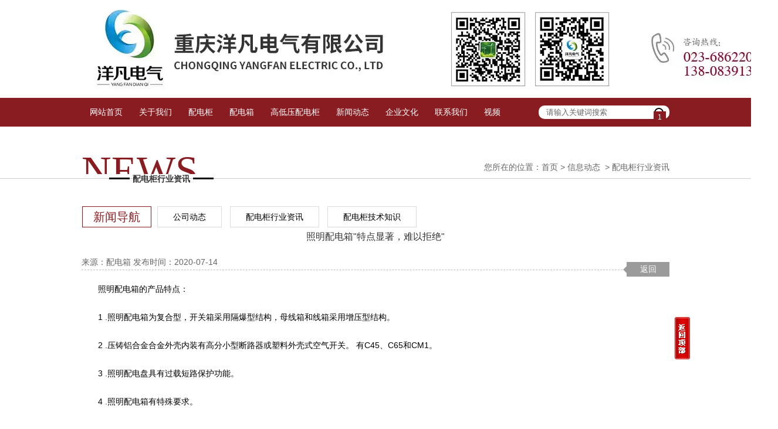

--- FILE ---
content_type: text/html; charset=utf-8
request_url: http://www.cqyfdq.cn/content/120.html
body_size: 5498
content:

<!doctype html>
<html>
<head>
    <meta http-equiv="Content-Type" content="text/html; charset=utf-8" />
<title>照明配电箱"特点显著，难以拒绝"-【洋凡电气】</title>
<meta name="Keywords" content="照明配电箱"特点显著，难以拒绝"" />
<meta name="Description" content="【洋凡电气】,照明配电箱"特点显著，难以拒绝"?压铸铝合金合金外壳内装有高分小型断路器或塑料外壳式空气开关。 有C45、C65和CM1。" />
<meta name="author" content="深圳市东方富海科技有限公司 fuhai360.com" />
<link href="//static2.fuhai360.com/global/common.css" rel="stylesheet" type="text/css" />

    
<script type="text/javascript" src="//static2.fuhai360.com/global/js/jquery.min.js"></script>
<script src="//static2.fuhai360.com/global/js/jquery.sliders.js" type="text/javascript"></script>
<script src="//static2.fuhai360.com/n170901/js/jquery.SuperSlide.2.1.1.js" type="text/javascript"></script>
<link href="//static2.fuhai360.com/n170901/css/style.css" rel="stylesheet" type="text/css">
<!--<script type="text/javascript" src="//static2.fuhai360.com/n170901/js/common.js"></script>-->
<style type="text/css">.product li{width:244px;margin:0 10px 10px 0;float:left;}.product li img{height:183px;}.product li p em,.product li span{display:none;}.product li p{font-size:12px;height:40px;line-height:20px;}.product li div{height:auto;padding-bottom:10px;}.advantage.container{width:100%;}.advantage.container img{position:relative;width:1920px;height:auto;left:50%;margin-left:-960px;display:block;}.tree h2,.treel li a{background-color:#891c21;}.navbox,#slides .hd li.on,a.more:after,.btn,.page_news h2{background:#891c21;}.record span,.treetop h2,.title2 span,.title p,.title3 b,.news_r li:before,.title4 span,span.icon,.page .title3{color:#891c21;}.treetop h2,.title2 span:before,.title2 span:after,.title3 a,.product li div,#slides .hd li,.news_r li:before,.page .title3 a{border-color:#891c21;}.product h3 a:after{border-left:7px solid #891c21;}h4.related{border-bottom:1px solid #ccc;font-size:16px;line-height:32px;margin:0 10px;height:32px;}h4.related span{display:inline-block;border-bottom:2px solid #666;}.relatedlist{margin:0 10px;padding:10px 0;overflow:hidden;}ul.relate_news li a{display:block;line-height:30px;border-bottom:1px dotted #ccc;}ul.relate_pr li{width:20%;float:left;}ul.relate_pr li a{display:block;margin:5px;text-align:center;line-height:30px;}ul.relate_pr li img{width:100%;display:block;}ul.relate_pr p{white-space:nowrap;overflow:hidden;text-overflow:ellipsis;}h1.ar_title{line-height:32px;height:32px;font-weight:100;text-align:center;font-size:16px;color:#333;}.product li{width:371px;}.product li img{height:278px;}.tree_img li:nth-child(4n){margin:0 10px;}.tree_img li{margin:0 10px;}.tree_img li p{height:100px;}</style>



</head>
<body>
    <div class="header">
    <!-- LOGO -->
    <div class="logo container">
        <a href="/" title="重庆洋凡电气有限公司">
            <img src="http://img01.fuhai360.com/cqyfdq/202012/202012310957391619.jpg" alt="重庆洋凡电气有限公司" /></a>
    </div>
    <!--导航-->
    <div class="navbox">
        <div class="container">
            <ul><li><a href="/">网站首页</a></li><li><a href="/about.html">关于我们</a></li><li><a href="/product-1022.html">配电柜</a></li><li><a href="/product-1013.html">配电箱</a></li><li><a href="/item/8.html">高低压配电柜</a></li><li><a href="/article.html">新闻动态</a></li><li><a href="/zpgw.html">企业文化</a></li><li><a href="/contact.html">联系我们</a></li><li><a href="/shipin.html">视频</a></li></ul>
            <div class="input">
                <input type="text" value="请输入关键词搜索" name="kw" class=""><a href="#" class="searchBtn">搜索</a>
            </div>
        </div>
    </div>
</div>
<div style="clear: both"></div>
<script type="text/javascript">
    $(function () {
        var cururl = window.location.pathname;
        $(".navbox li a").each(function () {
            var url = $(this).attr("href");
            if (cururl.toUpperCase() == url.toUpperCase()) {
                $(this).addClass("cur");
                return;
            }
        });
    });
</script>


    <div class="page">
        <!--新闻页banner-->
        <div id="slides">
    <div class="bd">
<ul><li><a href=''><img src="https://img01.fuhai360.com/cqyfdq/202405/202405061716362916.jpg" alt=""   /></a></li></ul>
</div>
<div class="hd"><ul></ul></div>
  </div>
        <script type="text/javascript">
            $("#slides").slide({ mainCell: ".bd ul", titCell: ".hd ul", effect: "left", autoPlay: true, delayTime: 200, autoPage: true });
        </script>
        <div class="tips">
            <div class="container">
                <span class="icon">NEWS</span>
                <em class="newsp">配电柜行业资讯</em>
                您所在的位置：<a href="/">首页</a>&nbsp;&gt;&nbsp;<a href="/article.html">信息动态</a>
                &nbsp;&gt;&nbsp;配电柜行业资讯
            </div>
        </div>
        <!--新闻导航-->
        <div class="treetop">
                    <h2>新闻导航</h2>
                    <ul>
                         <li><a href='/article-1001.html'>公司动态</a></li> <li><a href='/article-1002.html'>配电柜行业资讯</a></li> <li><a href='/article-1004.html'>配电柜技术知识</a></li>
                    </ul>
                </div>
        <div class="con container">
            <h1 class="ar_title">照明配电箱"特点显著，难以拒绝"</h1>
            <div class="info">
                <span>来源：<a href='http://www.cqyfdq.cn' target='_blank'>配电箱</a> 发布时间：2020-07-14</span>
                <a href="javascript:history.go(-1)" class="back">返回</a>
            </div>
            <div class="ar_con">
                <p>
	　　照明配电箱的产品特点：
</p>
<p>
	&nbsp;
</p>
<p>
	　　1 .照明配电箱为复合型，开关箱采用隔爆型结构，母线箱和线箱采用增压型结构。
</p>
<p>
	&nbsp;
</p>
<p>
	　　2 .压铸铝合金合金外壳内装有高分小型断路器或塑料外壳式空气开关。 有C45、C65和CM1。
</p>
<p>
	&nbsp;
</p>
<p>
	　　3 .照明配电盘具有过载短路保护功能。
</p>
<p>
	&nbsp;
</p>
<p>
	　　4 .照明配电箱有特殊要求。
</p>
<p>
	&nbsp;
</p>
<p>
	　　5 .钢管和电缆都可以布线。
</p>
<p>
	&nbsp;
</p>
<p>
	　　6 .<a href="http://www.cqyfdq.cn" target="_blank">照明配电箱</a>符合GB3836-2000、IEC60079、GB12476.1-2000和IEC61241的标准。
</p>
<p>
	&nbsp;
</p>
            </div>
            <div class="record">
                <span class="prevrecord">上一条：<a href="/content/121.html">
                    重庆配电箱厂家：该如何选择好的户外配电箱，后续又该如何保养，你清楚了么？</a></span>
                <span class="prevrecord">下一条：<a href="/content/119.html">
                    户外防水配电箱"在各处的合理分配</a></span>
            </div>

                                    <h4 class="related">
                                        <span>相关文章</span></h4>
                                    <div class='relatedlist'>
                                        <ul class="relate_news">
                                            
                                            <li><a href='/content/108.html'
                                                title='低压非标配电柜低压非标配电柜"为了你我须做一个有原则的人"' target="_self">
                                                低压非标配电柜低压非标配电柜"为了你我…</a></li>
                                            
                                            <li><a href='/content/109.html'
                                                title='工地配电箱"考虑我需要仔细哦"' target="_self">
                                                工地配电箱"考虑我需要仔细哦"</a></li>
                                            
                                            <li><a href='/content/110.html'
                                                title='低压非标配电柜"喜欢就买去，别跟我客气"' target="_self">
                                                低压非标配电柜"喜欢就买去，别跟我客气"</a></li>
                                            
                                            <li><a href='/content/111.html'
                                                title='节能配电箱"为了安全，什么我都愿意去做"' target="_self">
                                                节能配电箱"为了安全，什么我都愿意去做"</a></li>
                                            
                                            <li><a href='/content/112.html'
                                                title='节能配电箱"这样的环境，咱们才好做事"' target="_self">
                                                节能配电箱"这样的环境，咱们才好做事"</a></li>
                                            
                                        </ul>
                                    </div>
                                    
                                    <h4 class="related">
                                        <span>相关产品</span></h4>
                                    <div class='relatedlist'>
                                        <ul class="relate_pr">
                                            
                                            <li class='product-list'><a href='/item/13.html'
                                                title='水阻启动柜' target="_self">
                                                <img src="http://img01.fuhai360.com/cqyfdq/201903/201903191610306062.jpg" />
                                                <p>水阻启动柜</p>
                                            </a></li>
                                            
                                            <li class='product-list'><a href='/item/14.html'
                                                title='变频启动柜' target="_self">
                                                <img src="http://img01.fuhai360.com/cqyfdq/201903/201903191609208093.jpg" />
                                                <p>变频启动柜</p>
                                            </a></li>
                                            
                                            <li class='product-list'><a href='/item/15.html'
                                                title='智能照明调控柜' target="_self">
                                                <img src="http://img01.fuhai360.com/cqyfdq/201903/201903191608159499.jpg" />
                                                <p>智能照明调控柜</p>
                                            </a></li>
                                            
                                            <li class='product-list'><a href='/item/16.html'
                                                title='进户电表箱' target="_self">
                                                <img src="http://img01.fuhai360.com/cqyfdq/201903/201903191605316843.jpg" />
                                                <p>进户电表箱</p>
                                            </a></li>
                                            
                                            <li class='product-list'><a href='/item/17.html'
                                                title='户外低压熔丝箱' target="_self">
                                                <img src="http://img01.fuhai360.com/cqyfdq/201903/201903191604147000.jpg" />
                                                <p>户外低压熔丝箱</p>
                                            </a></li>
                                            
                                        </ul>
                                    </div>
                                    
            <!--内页产品推荐-->
            
            <!--内页相关新闻-->
            <div class="relevant block">
    <div class="title">
        <p>最新<b>文章</b></p>
    </div>
    <ul class="rel_news">
        <li><a href='/content/527.html'>如何避免防爆配电箱部分元件发热呢</a><span>26/01/12</span></li><li><a href='/content/526.html'>配电室抢修如何保障设备不受损</a><span>26/01/05</span></li><li><a href='/content/525.html'>动力配电箱的电器发热怎么办</a><span>25/12/27</span></li><li><a href='/content/524.html'>防爆配电柜有哪些施工安全注意事项</a><span>25/12/22</span></li><li><a href='/content/523.html'>低压配电柜发生过载要如何处理</a><span>25/12/19</span></li><li><a href='/content/522.html'>配电柜的线路连接如何检查</a><span>25/12/12</span></li><li><a href='/content/521.html'>低压配电柜的部分元件损坏怎么办</a><span>25/12/08</span></li><li><a href='/content/520.html'>低压配电柜日常巡查如何做</a><span>25/12/01</span></li>
    </ul>
</div>
        </div>
    </div>
    <script type="text/javascript">
        var path = window.location.pathname;
        $(".treetop li").each(function () {
            if ($(this).find("a").attr("href") == path) {
                $(this).addClass("cur").siblings().removeClass("cur");
            }
        })
    </script>
    <!--底部快速通道-->

<!--底部友情链接-->

<div class="foot_menu">
    <div class="container">
        <ul>
            
            <li><a href="/">网站首页</a></li>
            
            <li><a href="/about.html">关于我们</a></li>
            
            <li><a href="/product-1022.html">配电柜</a></li>
            
            <li><a href="/product-1013.html">配电箱</a></li>
            
            <li><a href="/item/8.html">高低压配电柜</a></li>
            
            <li><a href="/article.html">新闻动态</a></li>
            
            <li><a href="/zpgw.html">企业文化</a></li>
            
            <li><a href="/contact.html">联系我们</a></li>
            
            <li><a href="/shipin.html">视频</a></li>
            
        </ul>
    </div>
</div>
<!--footer-->
<div class="footer container">
    <div class="footer_img">	&nbsp;<img alt="" src="http://img01.fuhai360.com/cqyfdq/202012/202012291600189119.jpg" /><img alt="" src="http://img01.fuhai360.com/cqyfdq/202012/202012291549338494.jpg" /><span><br /></span><span>联系人：魏先生 </span><span>咨询热线：</span><span style="font-family:'white-space:normal;background-color:#FFFFFF;">023-68622042</span><span>&nbsp; </span></div><p>	<span></span><span style="line-height:1.5;"><span>邮箱：<a href="mailto:358509477@qq.com">358509477@qq.com</a>&nbsp;&nbsp;</span></span><span style="line-height:1.5;"><span>&nbsp;</p><p align="right">	</span></span></p><p>	<span style="line-height:1.5;"><span></span><span><a href="http://www.cqyfdq.cn/sitemap.xml" target="_blank"><span>网站地图</span></a></span></span><span>联系地址：</span><span style="font-family:'white-space:normal;background-color:#FFFFFF;">重庆市九龙坡区华岩镇石堰村4社&nbsp;</span></p><p>	<span>版权所有：重庆洋凡电气有限公司&nbsp;</span></p><p>	<span>备案号：<span style="text-align:left;widows:2;text-transform:none;background-color:#ffffff;font-style:normal;text-indent:0px;display:inline !important;font-family:Tahoma;white-space:normal;orphans:2;float:none;letter-spacing:normal;color:#000000;font-size:14px;font-weight:400;word-spacing:0px;font-variant-ligatures:normal;font-variant-caps:normal;-webkit-text-stroke-width:0px;text-decoration-style:initial;text-decoration-color:initial;"><a href="https://beian.miit.gov.cn/" target="_blank">渝ICP备19003283号-1</a></span></span><span><span style="font-family:Tahoma;font-size:14px;"><a href="https://beian.miit.gov.cn/" target="_blank">&nbsp;</a></span>&nbsp;&nbsp;&nbsp;&nbsp;&nbsp; </span></p><p>	<span>热门搜索：</span><a href="/" target="_blank"><span>配电柜</span></a><span>,</span><a href="/product-1022.html" target="_blank"><span>配电箱</span></a><span>,</span><a href="/item/8.html" target="_blank"><span>高低压配电柜</span></a></p><p>	<span></span></p>
    <script>
var _hmt = _hmt || [];
(function() {
  var hm = document.createElement("script");
  hm.src = "https://hm.baidu.com/hm.js?f8afb42982cec3fee47c0934570de485";
  var s = document.getElementsByTagName("script")[0]; 
  s.parentNode.insertBefore(hm, s);
})();
</script>
<script>
var _hmt = _hmt || [];
(function() {
  var hm = document.createElement("script");
  hm.src = "https://hm.baidu.com/hm.js?c07bee2cce70ef82d63bf386dcfd44b1";
  var s = document.getElementsByTagName("script")[0]; 
  s.parentNode.insertBefore(hm, s);
})();
</script>
    <div style="clear: both"></div>
</div>
<div id="backTop">
    <img src="//static2.fuhai360.com/n170901/images/top.gif" />
</div>
<script type="text/javascript">
    //footer
    /*返回顶部*/
    ; (function ($) {
        $.fn.backTop = function (o) {
            var defaults = {
                'right': 200,
                'bottom': 100
            };
            o = $.extend({}, defaults, o);
            $(window).scroll(function () {  //只要窗口滚动,就触发下面代码 
                var scrollt = document.documentElement.scrollTop + document.body.scrollTop; //获取滚动后的高度 
                if (scrollt > 200) {  //判断滚动后高度超过200px,就显示  
                    $("#backTop").fadeIn(400); //淡出     
                } else {
                    $("#backTop").stop().fadeOut(400); //如果返回或者没有超过,就淡入.必须加上stop()停止之前动画,否则会出现闪动   
                }
            });
            $("#backTop").click(function () { //当点击标签的时候,使用animate在200毫秒的时间内,滚到顶部
                $("html,body").animate({ scrollTop: "0px" }, 200);
            });
        };
    })(jQuery);
    //
    $(this).backTop({ right: 20, bottom: 128 });//返回顶部
</script>
<script type="text/javascript">
    //搜索
    $(".input input").focus(function () {
        $(this).addClass("focus");
        if ($(this).attr("value") == '请输入关键词搜索') {
            $(this).attr("value", "")
        } else {
            $(this).addClass("hasContent");
        }
    }).blur(function () {
        $(this).removeClass("focus");
        if ($(this).attr("value") == '') {
            $(this).attr("value", "请输入关键词搜索");
            $(this).removeClass("hasContent");
        } else {
            $(this).addClass("hasContent");
            $("a.searchBtn").attr("href", "/product.html?key=" + $(this).attr("value"))
        }
    })
</script>



































<script type="text/javascript">
(function(){
    var bp = document.createElement('script');
    var curProtocol = window.location.protocol.split(':')[0];
    if (curProtocol === 'https') {
        bp.src = 'https://zz.bdstatic.com/linksubmit/push.js';
    }
    else {
        bp.src = 'http://push.zhanzhang.baidu.com/push.js';
    }
    var s = document.getElementsByTagName("script")[0];
    s.parentNode.insertBefore(bp, s);
})();
</script>
</body>
</html>



--- FILE ---
content_type: text/css
request_url: http://static2.fuhai360.com/n170901/css/style.css
body_size: 5098
content:
* {
    padding: 0;
    margin: 0;
}

a, a:visited, a:link {
    color: inherit;
    text-decoration: none;
}

ul, ol, li {
    list-style-type: none;
}

#slides {
    width: 100%;
    position: relative;
}

    #slides li img {
        width: 100%;
    }

    #slides .hd {
        position: absolute;
        bottom: 25px;
        right: 46%;
        margin-right: -450px;
        padding: 5px 6px;
        z-index: 101;
        line-height: 14px;
        font-size: 12px;
    }

        #slides .hd li {
            color: #C30101;
            background: #fff;
            border: 1px solid #C30101;
            cursor: pointer;
            display: inline-block;
            margin-left: 5px;
            padding: 2px 6px;
        }

            #slides .hd li.on {
                background: #C30101;
                color: #fff;
            }

.fl {
    float: left;
}

.fr {
    float: right;
}

.clear {
    clear: both;
}

body {
    font-size: 14px;
    font-family: "Microsoft YaHei",Arial,Helvetica,sans-serif,SimSun;
    line-height: 24px;
    overflow-x: hidden;
    color: #000;
}

.container {
    margin: auto;
    width: 1002px;
}

.block {
    overflow: hidden;
    clear: both;
}

/*相关*/
.relevant h3 {
    line-height: 40px;
    border-bottom: 1px solid #76BA46;
    color: #76BA46;
    font-size: 16px;
    font-weight: normal;
}

.relatePro li {
    width: 188px;
    float: left;
    padding: 10px;
    margin: 5px;
    text-align: center;
    border: 1px solid #ccc;
}

    .relatePro li img {
        width: 100%;
    }
/*头部*/
.navbox {
    background: #c30101;
    line-height: 49px;
    color: #fff;
    font-size: 14px;
}

    .navbox li {
        display: inline-block;
        position: relative;
    }

        .navbox li a {
            padding: 0 14px;
            display: block;
        }

            .navbox li a.cur, .navbox li a:hover {
                background: url(../images/lihover.jpg) no-repeat center;
                background-size: 100% 100%;
            }

    .navbox ul.nav_ul {
        position: absolute;
        width: 100%;
        left: 0;
        display: none;
        background: #c30101;
        z-index: 100;
        line-height: 24px;
    }

    .navbox li:hover ul.nav_ul {
        display: block;
    }

.input {
    float: right;
    line-height: 23px;
    margin-top: 13px;
    position: relative;
}

input:focus {
    border: none;
    outline: none;
}

.navbox ul {
    display: inline-block;
}



.input input {
    border-radius: 10px;
    line-height: 23px;
    padding: 0 29px 0 13px;
    font-size: 13px;
    color: rgb(102, 102, 102);
    border: none;
    width: 181px;
}

a.searchBtn {
    width: 29px;
    right: 0;
    height: 23px;
    position: absolute;
    z-index: 10;
    overflow: hidden;
}

    a.searchBtn:before {
        content: "";
        border: 2px solid #000;
        border-radius: 50%;
        width: 12px;
        height: 12px;
        display: block;
        position: absolute;
        right: 10px;
        top: 4px;
    }

    a.searchBtn:after {
        content: "";
        border-bottom: 2px solid #000;
        display: block;
        position: absolute;
        width: 8px;
        transform: rotate(45deg);
        right: 7px;
        top: 19px;
    }
/*首页*/
.title {
    position: relative;
    text-align: center;
    background: #fff;
    border-bottom: 1px solid #ccc;
    height: 16px;
    margin-bottom: 50px;
}

    .title p {
        display: inline-block;
        padding: 0 10px;
        background: inherit;
        line-height: 26px;
        height: 26px;
        font-size: 20px;
        color: #d30000;
        font-weight: bold;
    }

    .title b {
        color: #000;
    }



    .title p span {
        display: block;
        font-weight: 100;
        color: #666;
        font-size: 16px;
        line-height: 24px;
    }

    .title:before {
        content: "";
        width: 90px;
        display: block;
        border-bottom: 3px solid #000;
        position: absolute;
        bottom: -1.5px;
        left: 0;
    }

    .title:after {
        content: "";
        width: 90px;
        display: block;
        border-bottom: 3px solid #000;
        position: absolute;
        bottom: -1.5px;
        right: 0;
    }

.tree_img {
    margin-top: 51px;
    margin-bottom: 40px;
}

    .tree_img li {
        float: left;
        display: inline;
        width: 222px;
        overflow: hidden;
        margin: 0 38px 0 0;
    }

        .tree_img li:nth-child(4n) {
            margin: 0;
        }

        .tree_img li img {
            display: block;
            width: 210px;
            height: 145px;
            overflow: hidden;
            padding: 5px;
            border: 1px #ebebeb solid;
            vertical-align: top;
        }

        .tree_img li h3 {
            font-weight: 100;
            padding: 2px 0 0;
            text-align: center;
            line-height: 43px;
            height: 43px;
            overflow: hidden;
            font-size: 16px;
        }

        .tree_img li p {
            line-height: 23px;
            color: #666;
            padding: 0 10px 0 8px;
            text-align: justify;
            height: 75px;
            overflow: hidden;
        }

a.link {
    display: block;
    margin: auto;
    padding: 0 0 0 21px;
    width: 95px;
    line-height: 30px;
    height: 30px;
    overflow: hidden;
    font-size: 12px;
    color: #d30000;
    border-radius: 8px;
    border: 1px solid #ccc;
}

    a.link:after {
        content: "→";
        color: #ccc;
        margin-left: 15px;
    }

.gray {
    padding: 49px 0;
    overflow: hidden;
    background: #f0f0f0;
}



.tree {
    width: 218px;
    overflow: hidden;
    background: #fff;
}

    .tree h2 {
        padding: 35px 44px 0 0;
        font-weight: 100;
        text-align: right;
        height: 66px;
        background: #d30000 url(../images/h2bg.png) no-repeat center;
    }

        .tree h2 i {
            display: block;
            line-height: 16px;
            font-size: 16px;
            color: #e89999;
            text-transform: uppercase;
            font-family: Arial;
        }

        .tree h2 span {
            display: block;
            line-height: 30px;
            height: 34px;
            font-size: 26px;
            color: #fff;
        }

    .tree li {
        vertical-align: top;
        overflow: hidden;
        line-height: 53px;
        height: 52px;
        border-bottom: 1px #f0f0f0 solid;
        padding: 0 0 0 42px;
    }

        .tree li a {
            display: block;
            padding: 0 0 0 22px;
            font-size: 16px;
            color: #333;
            position: relative;
        }

            .tree li a:before {
                content: "";
                width: 8px;
                height: 8px;
                border: 1px solid #333;
                display: block;
                border-radius: 50%;
                top: 50%;
                position: absolute;
                left: 0;
                margin-top: -4px;
            }

        .tree li:hover a {
            color: #d30000;
            font-weight: bold;
        }

            .tree li:hover a:before {
                border: 1px solid #d30000;
            }

.hot_line {
    padding: 18px 0 0 0;
    height: 68px;
    overflow: hidden;
    color: #fff;
    background: url(../images/lf_n_ad.jpg) left top no-repeat;
    background-size: 100% 100%;
}

span.t {
    display: block;
    padding: 0 0 0 60px;
    line-height: 24px;
    height: 24px;
    overflow: hidden;
    background: url(../images/lf_n_tel.png) 34px 3px no-repeat;
    font-size: 14px;
}

.hot_line .con {
    font-size: 24px;
    color: #fff;
    font-family: Arial;
    text-align: center;
    padding: 5px 10px;
    font-weight: bold;
}

.product {
    position: relative;
    overflow: hidden;
    width: 762px;
    float: right;
}

    .product .prev {
        width: 41px;
        height: 41px;
        position: absolute;
        left: 0;
        top: 200px;
        z-index: 2;
        background: url(../images/to_l.png) no-repeat center;
    }

    .product .next {
        width: 41px;
        height: 41px;
        position: absolute;
        right: 0;
        top: 200px;
        z-index: 2;
        background: url(../images/to_r.png) no-repeat center;
    }

    .product li img {
        width: 100%;
        height: 397px;
        display: block;
    }

    .product li div {
        padding: 7px 18px 0 24px;
        border-bottom: 2px #d30000 solid;
        height: 154px;
        overflow: hidden;
        background: #fff;
        position: relative;
    }

    .product li h3 {
        font-weight: 100;
        padding: 2px 0 0;
        line-height: 38px;
        height: 38px;
        overflow: hidden;
        font-size: 14px;
        border-bottom: 1px #c4c4c4 dashed;
    }

    .product h3 a:after {
        content: "";
        border-left: 7px solid #d30000;
        border-bottom: 4px solid transparent;
        border-top: 4px solid transparent;
        line-height: 0;
        display: inline-block;
        margin-left: 8px;
    }

    .product li p {
        font-family: "Microsoft YaHei";
        border-bottom: 1px #c4c4c4 dashed;
        line-height: 26px;
        height: 76px;
        overflow: hidden;
        color: #666;
    }

        .product li p em {
            display: block;
            text-align: right;
            font-style: normal;
            font-size: 12px;
            float: right;
            font-family: "宋体";
        }

    .product li span {
        text-transform: uppercase;
        padding: 2px 0 0;
        line-height: 48px;
        height: 48px;
        overflow: hidden;
        font-size: 12px;
        color: #d30000;
        float: right;
    }

.title2 b {
    display: block;
    line-height: 31px;
    height: 31px;
    overflow: hidden;
    font-size: 30px;
    color: #a5a5a5;
    font-style: italic;
    text-transform: uppercase;
    font-weight: 100;
}

.title2 {
    text-align: center;
}

    .title2 span {
        display: inline-block;
        line-height: 34px;
        color: #d30000;
        font-size: 26px;
        padding: 0 10px;
        position: relative;
    }

        .title2 span:before {
            content: "";
            position: absolute;
            width: 30px;
            border-bottom: 2px solid #d30000;
            left: -30px;
            top: 16px;
        }

        .title2 span:after {
            content: "";
            position: absolute;
            width: 30px;
            border-bottom: 2px solid #d30000;
            right: -30px;
            top: 16px;
        }

.news {
    padding: 50px 0;
}

.news_l {
    width: 376px;
    overflow: hidden;
}

.title3 {
    height: 37px;
    border-bottom: 1px solid #ccc;
    line-height: 37px;
    margin-bottom: 23px;
    font-size: 20px;
    font-weight: bold;
}

    .title3 a {
        display: inline-block;
        border-bottom: 4px solid #d30000;
    }

    .title3 b {
        color: #d30000;
    }

a.more {
    border: none;
    font-size: 12px;
    float: right;
    color: #333;
    font-weight: normal;
}

    a.more:after {
        content: ">";
        display: block;
        float: right;
        margin-left: 10px;
        background: #d30000;
        color: #fff;
        width: 13px;
        height: 13px;
        line-height: 14px;
        text-align: center;
        border-radius: 50%;
        font-family: serif;
        margin-top: 12px;
    }

.news_l li img {
    width: 100%;
    display: block;
}

.news_l li h3 {
    text-align: center;
    line-height: 40px;
    height: 40px;
    font-size: 14px;
    font-weight: 100;
}

.news_l li p {
    line-height: 22px;
    color: #666;
    height: 45px;
    overflow: hidden;
    font-size: 12px;
}

    .news_l li p a {
        color: #d30000;
    }

.news_r {
    width: 565px;
    overflow: hidden;
}

    .news_r li {
        float: left;
        display: inline;
        width: 280px;
        overflow: hidden;
        line-height: 30px;
        color: #666;
        font-size: 12px;
    }

        .news_r li a {
            display: block;
            margin-right: 15px;
            white-space: nowrap;
            overflow: hidden;
            text-overflow: ellipsis;
        }

        .news_r li:before {
            content: "+";
            float: left;
            display: block;
            width: 14px;
            height: 14px;
            border: 1px solid #d30000;
            border-radius: 50%;
            line-height: 12px;
            color: #d30000;
            text-align: center;
            margin: 9px 10px 0 0;
        }

        .news_r li:first-child {
            float: none;
            width: auto;
            display: block;
        }

            .news_r li:first-child a {
                display: inline;
                margin: 0;
            }

            .news_r li:first-child h4 {
                font-weight: 100;
                line-height: 20px;
                height: 32px;
                font-size: 14px;
                color: #000;
            }

            .news_r li:first-child img {
                width: 146px;
                height: 88px;
                display: block;
                float: left;
                margin-right: 10px;
            }

        .news_r li:first-child {
            margin-bottom: 20px;
        }

            .news_r li:first-child p {
                line-height: 22px;
                color: #666;
                height: 45px;
                overflow: hidden;
            }

                .news_r li:first-child p a {
                    color: #d30000;
                }

            .news_r li:first-child:before {
                display: none;
            }

.adds img {
    width: 100%;
    display: block;
}
/*底部*/
.tongdao {
    margin-top: 30px;
    overflow: hidden;
}

    .tongdao ul b {
        display: inline-block;
        width: 100px;
        float: left;
        font-size: 16px;
        color: #333;
        line-height: 32px;
    }

        .tongdao ul b:before {
        }

        .tongdao ul b:before {
            content: ">";
            display: block;
            float: left;
            margin-left: 10px;
            background: #d30000;
            color: #fff;
            width: 13px;
            height: 13px;
            line-height: 14px;
            text-align: center;
            border-radius: 50%;
            font-family: serif;
            margin-top: 10px;
            margin-right: 6px;
        }

    .tongdao li {
        display: inline-block;
        padding: 0 20px;
        color: #333;
        line-height: 32px;
        font-size: 12px;
    }

    .tongdao ul {
        margin-bottom: 20px;
    }

.flink {
    margin: 40px auto;
    border: 1px solid #ccc;
    padding: 10px;
    text-align: center;
    background: #fff;
    color: #333;
    font-size: 12px;
}

.title4 {
    display: inline-block;
    line-height: 32px;
    position: relative;
    top: -28px;
    font-size: 20px;
    font-weight: bold;
    background: inherit;
    padding: 0 10px;
}

    .title4 span {
        text-transform: uppercase;
        font-size: 20px;
        color: #d30000;
        margin: 0 0 0 12px;
        font-weight: 100;
    }

.flink a {
    margin: 0 8px;
}

a.ruko {
    position: relative;
    background: #a5a5a5;
    display: inline-block;
    border-radius: 6px;
    padding: 0 26px;
    line-height: 27px;
    bottom: -25px;
    color: #fff;
}

    a.ruko:after {
        content: "";
        border-left: 6px solid #fff;
        border-bottom: 4px solid transparent;
        border-top: 4px solid transparent;
        line-height: 0;
        display: inline-block;
        margin-left: 15px;
    }

.foot_menu {
    line-height: 42px;
    overflow: hidden;
    height: 42px;
    background: #333;
    color: #fff;
}

    .foot_menu li {
        display: inline-block;
        padding: 0 22px;
    }

.footer {
    padding: 30px 0;
    font-size: 12px;
    color: #666;
}

    .footer img {
        float: left;
        margin-right: 10px;
        margin-top: 10px;
        max-width: 100%;
        height: auto;
    }

.advantage {
    text-align: center;
    overflow: hidden;
}

    .advantage li {
        display: inline-block;
        width: 245px;
        margin-bottom: 30px;
    }

        .advantage li img {
            max-width: 100%;
            display: block;
            margin: auto;
        }

        .advantage li p {
            font-weight: bold;
            padding: 20px 0 0;
            line-height: 28px;
            height: 28px;
            overflow: hidden;
            font-size: 16px;
            color: #333;
        }

        .advantage li > span {
            display: block;
            line-height: 24px;
            height: 45px;
            overflow: hidden;
            font-size: 14px;
            color: #666;
        }

        .advantage li a.adva {
            display: block;
            width: 97px;
            margin: auto;
            height: 27px;
            line-height: 27px;
            background: #a5a5a5;
            color: #fff;
            border-radius: 5px;
        }

            .advantage li a.adva:after {
                display: block;
                content: "";
                border-left: 6px solid #fff;
                border-bottom: 6px solid transparent;
                border-top: 6px solid transparent;
                float: right;
                margin: 8px 10px 0 0;
            }
/*内页*/
.tips {
    margin: 26px 0 47px 0;
    text-align: right;
    color: #666;
    border-bottom: 1px solid #ccc;
    line-height: 38px;
}

span.icon {
    float: left;
    font-size: 70px;
    line-height: 64px;
    color: #c30101;
    font-family: fantasy;
    position: relative;
    height: 37px;
    overflow: hidden;
    margin-top: -6px;
}

.tips em {
    font-size: 14px;
    font-style: normal;
    font-weight: bold;
    color: #333;
    float: left;
    height: 20px;
    line-height: 20px;
    position: relative;
    left: -218px;
    bottom: -29px;
}

    .tips em.newsp {
        left: -152px;
    }

    .tips em:before {
        content: "";
        width: 35px;
        display: block;
        border-bottom: 3px solid #000;
        float: left;
        margin-top: 8px;
        margin-right: 5px;
    }

    .tips em:after {
        content: "";
        width: 35px;
        display: block;
        border-bottom: 3px solid #000;
        float: right;
        margin-top: 8px;
        margin-left: 5px;
    }

.pagel {
    width: 221px;
    overflow: hidden;
    background: #f2f2f2;
}

.treel h2 {
    text-align: center;
    line-height: 90px;
    height: 90px;
    overflow: hidden;
    background: #000;
    color: #fff;
}

.treel li a {
    font-weight: 100;
    line-height: 41px;
    height: 41px;
    padding: 0 0 0 41px;
    overflow: hidden;
    background: #d40000 url(../images/treeli.png) 154px 14px no-repeat;
    display: block;
    color: #fff;
    font-size: 20px;
}

.treel li ul li a {
    background: none;
    color: #333;
    font-size: 16px;
    padding: 0 0 0 25px;
}

.treel li ul li {
    margin: 0 11px;
    border-bottom: 1px #bfbfbf dashed;
}

    .treel li ul li:last-child {
        border: none;
        margin-bottom: 20px;
    }

.pager {
    width: 755px;
    overflow: hidden;
}

.page .title3 {
    font-weight: 100;
    font-size: 24px;
    color: #d40000;
}

    .page .title3 a {
        border-bottom: 1px solid #d40000;
    }

    .page .title3 span {
        text-transform: uppercase;
        margin: 0 0 0 8px;
        font-size: 16px;
        color: #999;
        font-family: Arial;
    }

.page .title3 {
    line-height: 33px;
}

.hotpro li {
    padding: 14px;
    overflow: hidden;
    border: 1px #dadada solid;
}

    .hotpro li img {
        display: block;
        width: 402px;
        height: 280px;
        padding: 5px;
        border: 1px #ebebeb solid;
        overflow: hidden;
        float: left;
    }

    .hotpro li div {
        float: right;
        width: 270px;
        padding: 0 18px 0 0;
        overflow: hidden;
        color: #666;
        line-height: 28px;
    }

        .hotpro li div h4 {
            font-weight: 100;
            width: 283px;
            line-height: 40px;
            height: 48px;
            overflow: hidden;
            font-size: 20px;
            border-bottom: 1px #d0d0d0 dashed;
        }

.scroll {
    position: relative;
}

.hotpro li {
    padding: 14px;
    overflow: hidden;
    border: 1px #dadada solid;
}

    .hotpro li img {
        display: block;
        width: 402px;
        height: 280px;
        padding: 5px;
        border: 1px #ebebeb solid;
        overflow: hidden;
        float: left;
    }

    .hotpro li div {
        float: right;
        width: 270px;
        padding: 0 18px 0 0;
        overflow: hidden;
        color: #666;
        line-height: 28px;
    }

        .hotpro li div h4 {
            font-weight: 100;
            width: 283px;
            line-height: 40px;
            height: 48px;
            overflow: hidden;
            font-size: 20px;
            border-bottom: 1px #d0d0d0 dashed;
        }

.scroll {
    position: relative;
}

.btn {
    position: absolute;
    top: -33px;
    right: 0;
    width: 90px;
    height: 33px;
    background: #d40000;
    text-align: center;
}

    .btn span {
        width: 40px;
        height: 33px;
        display: inline-block;
        text-align: center;
        line-height: 33px;
        color: #fff;
        font-size: 30px;
        font-family: serif;
        cursor: pointer;
    }

.listcon {
    padding-top: 30px;
}

ul.prlist li {
    float: left;
    display: inline;
    height: 308px;
    width: 370px;
    overflow: hidden;
}

    ul.prlist li img {
        width: 350px;
        height: 237px;
        border: 1px #ebebeb solid;
        display: block;
        overflow: hidden;
        padding: 5px;
    }

    ul.prlist li:nth-child(2n) {
        float: right;
    }



    ul.prlist li h4:before {
        content: ">";
        display: inline-block;
        background: #d0d0d0;
        border-radius: 50%;
        height: 12px;
        width: 12px;
        line-height: 12px;
        color: #fff;
        text-align: center;
        font-family: serif;
        margin-right: 10px;
    }

.pading a, .pading span {
    background: #d0d0d0;
    border: 1px solid #d0d0d0;
    text-align: center;
    line-height: 30px;
    color: #fff;
    font-size: 24px;
    font-family: "宋体";
    margin: 0 3px;
    display: inline-block;
    padding: 0 16px;
}

.pading {
    text-align: center;
}

    .pading span.current, .pading a:hover {
        background: #d40000;
        border: 1px solid #d40000;
    }

.page_news h2 {
    text-align: center;
    line-height: 90px;
    background: #d40000;
    color: #fff;
}

    .page_news h2:before {
        content: "┌";
        display: inline-block;
        line-height: 40px;
        font-size: 28px;
        position: relative;
        left: -10px;
        top: -20px;
    }

    .page_news h2:after {
        content: "┘";
        display: inline-block;
        line-height: 40px;
        font-size: 28px;
        position: relative;
        right: -10px;
        bottom: -20px;
    }

.page_news li a {
    margin: 0 10px;
    display: block;
    line-height: 40px;
    border-bottom: 1px dashed #777;
    white-space: nowrap;
    text-overflow: ellipsis;
    overflow: hidden;
}

.page_news li:last-child a {
    border: none;
}

.preview {
    border: 1px #dadada solid;
    padding: 10px;
    margin-bottom: 30px;
}

.imgs {
    position: relative;
    width: 585px;
}

    .imgs li img {
        width: 100%;
        display: block;
    }

    .imgs .hd {
        position: absolute;
        bottom: 10px;
        text-align: right;
        width: 90%;
        z-index: 100;
    }

        .imgs .hd li {
            display: inline-block;
            width: 10px;
            height: 10px;
            margin-right: 10px;
            text-indent: 100px;
            overflow: hidden;
            background: #fff;
            border-radius: 50%;
            cursor: pointer;
        }

            .imgs .hd li.on {
                background: #ccc;
            }

.des {
    width: 360px;
    line-height: 38px;
    color: #333;
}

    .des h3 {
        font-weight: 100;
        color: #000;
        line-height: 62px;
        height: 62px;
        overflow: hidden;
        font-size: 20px;
        border-bottom: 1px #d0d0d0 dashed;
    }

.record {
    background: #efefef;
    padding: 10px;
    margin-top: 20px;
    margin-bottom: 30px;
}

    .record span {
        line-height: 34px;
        display: inline-block;
        color: #c30101;
        font-weight: bold;
        width: 48%;
    }

    .record a {
        color: #333;
        font-weight: normal;
    }

ul.relpr li:first-child {
    float: left;
    margin: 0;
}

ul.relpr li {
    float: right;
    position: relative;
    margin: 0 0 15px 18px;
}

    ul.relpr li:first-child img {
        width: 481px;
        height: 335px;
        display: block;
        padding: 5px;
    }

    ul.relpr li p {
        position: absolute;
        top: 5px;
        width: calc(100% - 50px);
        left: 5px;
        height: calc(100% - 50px);
        background-color: rgba(0, 0, 0, 0.33);
        padding: 20px;
        overflow: hidden;
        color: #fff;
        line-height: 24px;
        font-size: 12px;
        display: none;
    }

    ul.relpr li img {
        padding: 5px;
        width: 223px;
        height: 154px;
        display: block;
    }

ul.relpr li {
    border: 1px solid #e4e2e2;
}

    ul.relpr li:hover p {
        display: block;
    }

    ul.relpr li p b {
        text-align: center;
        display: block;
        overflow: hidden;
        line-height: 32px;
        height: 32px;
    }

    ul.relpr li p span {
        text-align: left;
        display: block;
        line-height: 26px;
        height: 58px;
        overflow: hidden;
    }

    ul.relpr li p i {
        display: block;
        text-align: center;
        font-style: normal;
        width: 127px;
        height: 27px;
        border: 1px #fff solid;
        font-size: 20px;
        font-family: "Microsoft YaHei";
        margin: 15px auto;
    }


ul.rel_news {
    margin-top: -30px;
}

    ul.rel_news li {
        width: 45%;
        float: left;
        border-bottom: 1px dashed #bdbdbd;
    }

        ul.rel_news li a {
            display: inline-block;
            width: 345px;
            white-space: nowrap;
            overflow: hidden;
            text-overflow: ellipsis;
            line-height: 34px;
        }

        ul.rel_news li span {
            float: right;
            font-size: 12px;
            color: #545454;
            line-height: 34px;
        }

        ul.rel_news li:nth-child(2n) {
            float: right;
        }

ul.news_list li {
    height: 267px;
    overflow: hidden;
    zoom: 1;
    margin-bottom: 32px;
}

    ul.news_list li img {
        width: 365px;
        height: 254px;
        border: 1px solid #ebebeb;
        display: block;
        padding: 5px;
        float: left;
    }

    ul.news_list li div {
        width: 586px;
        padding-right: 8px;
        float: right;
    }

        ul.news_list li div h3 {
            font-weight: normal;
            height: 30px;
            line-height: 30px;
            overflow: hidden;
            font-size: 16px;
            color: #333;
        }

        ul.news_list li div em {
            height: 30px;
            line-height: 30px;
            overflow: hidden;
            font-size: 12px;
            margin-bottom: 18px;
            color: #999;
            font-style: normal;
        }

        ul.news_list li div p {
            color: #666;
            font-size: 14px;
            line-height: 26px;
            height: 78px;
            overflow: hidden;
            margin-bottom: 36px;
        }

        ul.news_list li div b {
            color: #fff;
            display: inline-block;
            font-size: 14px;
            background: #a5a5a5;
            text-align: center;
            line-height: 28px;
            height: 28px;
            width: 92px;
            border-radius: 4px;
        }

h3.ar_title {
    line-height: 32px;
    height: 32px;
    font-weight: 100;
    text-align: center;
    font-size: 16px;
    color: #333;
}

.info {
    line-height: 54px;
    height: 40px;
    position: relative;
    border-bottom: 1px dashed #bdbdbd;
    margin-bottom: 20px;
    color: #666;
}

a.back {
    display: block;
    position: absolute;
    width: 73px;
    height: 25px;
    background: #9b9b9b;
    line-height: 25px;
    text-align: center;
    color: #fff;
    right: 0;
    top: 27px;
}

    a.back:before {
        content: "";
        border-right: 6px solid #9b9b9b;
        display: inline-block;
        border-bottom: 6px solid transparent;
        border-top: 6px solid transparent;
        position: absolute;
        left: -6px;
        top: 7px;
    }

#backTop {
    position: fixed;
    left: 50%;
    margin-left: 510px;
    bottom: 100px;
    cursor: pointer;
}

    #backTop img {
        width: 26px;
    }

ul.relpr li:first-child p b {
    margin-top: 100px;
}

.treetop {
    width: 1000px;
    margin: auto;
    overflow: hidden;
}

    .treetop h2 {
        font-size: 20px;
        font-weight: 100;
        border: 1px solid #c30101;
        line-height: 34px;
        padding: 0 18px;
        float: left;
        margin-right: 5px;
        color: #c30101;
    }

    .treetop ul {
        float: left;
    }

    .treetop li {
        display: inline-block;
        margin: 0 5px;
        border: 1px solid #dcdada;
        padding: 0 26px;
        line-height: 34px;
    }

        .treetop li.cur {
            background: #c30101;
            color: #fff;
            border: 1px solid #fff;
        }
